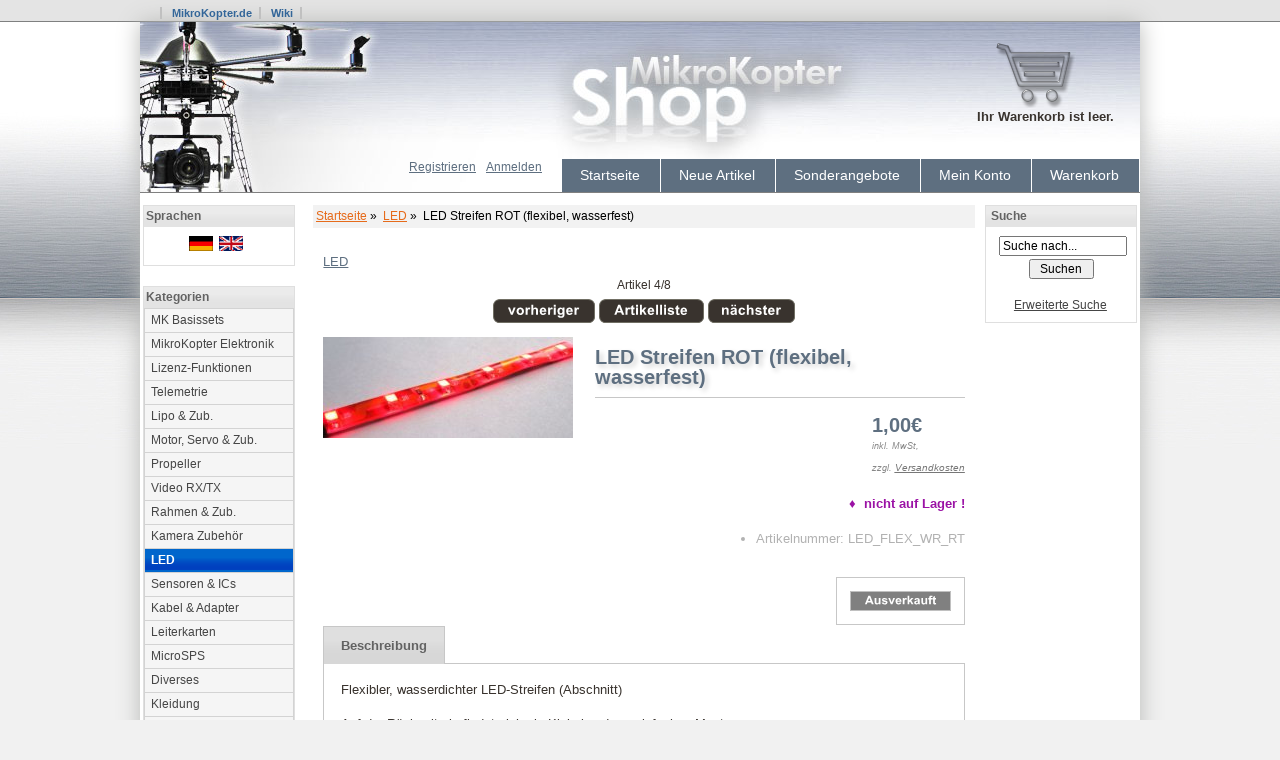

--- FILE ---
content_type: text/html; charset=utf-8
request_url: https://shop.mikrokopter.de/index.php?main_page=product_info&cPath=89&products_id=491
body_size: 6275
content:
<!DOCTYPE html PUBLIC "-//W3C//DTD XHTML 1.0 Transitional//EN" "http://www.w3.org/TR/xhtml1/DTD/xhtml1-transitional.dtd">
<html xmlns="http://www.w3.org/1999/xhtml" dir="ltr" lang="de">
<head>
<title>LED Streifen ROT (flexibel, wasserfest) [LED_FLEX_WR_RT] - 1,00&euro; : Mikrocontroller - (MikroKopter) - Shop</title>
<meta http-equiv="Content-Type" content="text/html; charset=utf-8" />
<meta name="keywords" content="LED Streifen ROT (flexibel, wasserfest) [LED_FLEX_WR_RT] MicroSPS Leiterkarten MikroKopter Elektronik Motor, Servo & Zub. Sensoren & ICs Propeller Rahmen & Zub. MK Basissets Lipo & Zub. Diverses LED Kamera Zubehör Kleidung Kabel & Adapter Video RX/TX Telemetrie SONDER- / RESTPOSTEN Lizenz-Funktionen MikroKopter, Service, ARF, RTF, okto, octo, hexa, multi, kopter, online, bluetooth, brushless, esc, lipo,  shop, avr, microsps, mikrocontroller, isp, webserver, isp, isa, leiterkarten, platinen, selbstbau, mega, atmega, steuerung, sps, basteln, schaltplan, best�ckung, programm, compiler, mikrokopter, quadrokopter, microcopter, quadrocopter" />
<meta name="description" content="Mikrocontroller - (MikroKopter) - Shop LED Streifen ROT (flexibel, wasserfest) [LED_FLEX_WR_RT] - Flexibler, wasserdichter LED-Streifen (Abschnitt) Auf der Rückseite befindet sich ein Klebeband zur einfachen Montage. Technische Daten Länge: ca. 10 cm (6LEDs) Versorgungsspannung: 12V-16V Hinweis Bei Bestellungen von mehreren Stücken werde diese i.d.R. als 1 langes Stück geliefert und können dann passend zerteilt werden. " />
<meta http-equiv="imagetoolbar" content="no" />
<meta name="author" content="The Zen Cart&trade; Team and others" />
<meta name="generator" content="shopping cart program by Zen Cart&trade;, http://www.zen-cart.com eCommerce" />

<base href="https://shop.mikrokopter.de/" />

<link rel="stylesheet" type="text/css" href="includes/templates/classic/css/stylesheet.css" />
<link rel="stylesheet" type="text/css" href="includes/templates/classic/css/stylesheet_css_buttons.css" />
<link rel="stylesheet" type="text/css" href="includes/templates/classic/css/stylesheet_lightbox.css" />
<link rel="stylesheet" type="text/css" href="includes/templates/classic/css/stylesheet_liquid-slider.css" />
<link rel="stylesheet" type="text/css" href="includes/templates/classic/css/stylesheet_zxslider.css" />
<link rel="stylesheet" type="text/css" media="print" href="includes/templates/classic/css/print_stylesheet.css" />
<script type="text/javascript" src="includes/templates/classic/jscript/jscript_imagehover.js"></script>
<script type="text/javascript" src="includes/templates/classic/jscript/jscript_jquery-1.9.1.min.js"></script>
<script type="text/javascript" src="includes/templates/classic/jscript/jscript_jquery.liquid-slider.min.js"></script>
<script type="text/javascript" src="includes/templates/classic/jscript/jscript_lightbox.min.js"></script>
<script type="text/javascript" src="includes/modules/pages/product_info/jscript_textarea_counter.js"></script>
<script language="javascript" type="text/javascript"><!--
function popupWindow(url) {
  window.open(url,'popupWindow','toolbar=no,location=no,directories=no,status=no,menubar=no,scrollbars=no,resizable=yes,copyhistory=no,width=100,height=100,screenX=150,screenY=150,top=150,left=150')
}
function popupWindowPrice(url) {
  window.open(url,'popupWindow','toolbar=no,location=no,directories=no,status=no,menubar=no,scrollbars=yes,resizable=yes,copyhistory=no,width=600,height=400,screenX=150,screenY=150,top=150,left=150')
}
//--></script>





</head>

<body id="productinfoBody">



 <div id="mainWrapper_pre">  
  
<div id="usebbnetnavigation">
<ul>
  <li >&nbsp;</li>
  <li><a href="http://www.mikrokopter.de" target="_blank">MikroKopter.de</a></li>
  <li><a href="http://doc.mikrokopter.de" target="_blank">Wiki</a></li>
  </ul>
</div>
  


  <div id="mainWrapper">





<!--bof-header logo and navigation display-->

<div id="headerWrapper">
<!--bof-navigation display-->
<div id="navMainWrapper">



</div>
<!--eof-navigation display-->

<!--bof-branding display-->
<div id="logoWrapper">

<!-- header cart section -->
		<div id="carthead">
			<div id="cartBoxEmpty"><a href="https://shop.mikrokopter.de/index.php?main_page=shopping_cart"><img class="cart-icon empty float-left" src="includes/templates/classic/images/spacer.gif" alt="" /></a><br />Ihr Warenkorb ist leer.</div>		
			
					</div>
		<!-- /header cart section -->

   <!-- <div id="logo"><a href="https://shop.mikrokopter.de/"><img src="includes/templates/classic/images/" alt="" /></a></div>-->
</div>

<!--eof-branding display-->

<!--eof-header logo and navigation display-->

<!--bof-optional categories tabs navigation display-->
<!--eof-optional categories tabs navigation display-->

<!--bof-header ezpage links-->
<!--eof-header ezpage links-->

<div id="top_nav">


<div id="tab_nav">
<!--<div class="top-nav-left"></div>-->

	<ul class="list-style-none">
		
		<li class="tab_nonactive"><a href="https://shop.mikrokopter.de/index.php?main_page=index">Startseite</a></li>

		<li class="tab_nonactive"><a href="https://shop.mikrokopter.de/index.php?main_page=products_new">Neue Artikel</a></li>

		<li class="tab_nonactive"><a href="https://shop.mikrokopter.de/index.php?main_page=specials">Sonderangebote</a></li>

		<li class="tab_nonactive"><a href="https://shop.mikrokopter.de/index.php?main_page=account">Mein Konto</a></li>

		<li class="tab_nonactive"><a href="https://shop.mikrokopter.de/index.php?main_page=shopping_cart">Warenkorb</a></li>
	</ul>
</div>

<div id="login_logout_section" class="float-right">
    <ul class="list-style-none inline-list">
    <li><a href="https://shop.mikrokopter.de/index.php?main_page=login">Anmelden</a>
	
    <a href="https://shop.mikrokopter.de/index.php?main_page=create_account">Registrieren</a></li>
    </ul>



</div>

</div>

<!-- tools section -->

<div class="dotted-line line-header"></div>
<!-- /tools section -->

</div>

<table width="100%" border="0" cellspacing="0" cellpadding="0" id="contentMainWrapper">
  <tr>

 <td id="navColumnOne" class="columnLeft" style="width: 150px">
<div id="navColumnOneWrapper" style="width: 150px"><!--// bof: languages //-->
<div class="leftBoxContainer" id="languages" style="width: 150px">
<h3 class="leftBoxHeading" id="languagesHeading">Sprachen</h3>
<div id="languagesContent" class="sideBoxContent centeredContent"><a href="https://shop.mikrokopter.de/index.php?main_page=product_info&amp;cPath=89&amp;products_id=491&amp;language=de"><img src="includes/languages/german/images/icon.gif" alt="Deutsch" title=" Deutsch " width="24" height="15" /></a>&nbsp;&nbsp;<a href="https://shop.mikrokopter.de/index.php?main_page=product_info&amp;cPath=89&amp;products_id=491&amp;language=en"><img src="includes/languages/english/images/icon.gif" alt="English" title=" English " width="24" height="15" /></a>&nbsp;&nbsp;</div></div>
<!--// eof: languages //-->

<!--// bof: categories //-->
<div class="leftBoxContainer" id="categories" style="width: 150px">
<h3 class="leftBoxHeading" id="categoriesHeading">Kategorien</h3>
<div id="categoriesContent" class="sideBoxContent">
<ul>
<li class="navNormal"><a class="category-top" href="https://shop.mikrokopter.de/index.php?main_page=index&amp;cPath=80">MK Basissets</a></li>
<li class="navNormal"><a class="category-top" href="https://shop.mikrokopter.de/index.php?main_page=index&amp;cPath=69">MikroKopter Elektronik</a></li>
<li class="navNormal"><a class="category-top" href="https://shop.mikrokopter.de/index.php?main_page=index&amp;cPath=119">Lizenz-Funktionen</a></li>
<li class="navNormal"><a class="category-top" href="https://shop.mikrokopter.de/index.php?main_page=index&amp;cPath=115">Telemetrie</a></li>
<li class="navNormal"><a class="category-top" href="https://shop.mikrokopter.de/index.php?main_page=index&amp;cPath=87">Lipo & Zub.</a></li>
<li class="navNormal"><a class="category-top" href="https://shop.mikrokopter.de/index.php?main_page=index&amp;cPath=73">Motor, Servo & Zub.</a></li>
<li class="navNormal"><a class="category-top" href="https://shop.mikrokopter.de/index.php?main_page=index&amp;cPath=75">Propeller</a></li>
<li class="navNormal"><a class="category-top" href="https://shop.mikrokopter.de/index.php?main_page=index&amp;cPath=112">Video RX/TX</a></li>
<li class="navNormal"><a class="category-top" href="https://shop.mikrokopter.de/index.php?main_page=index&amp;cPath=77">Rahmen & Zub.</a></li>
<li class="navNormal"><a class="category-top" href="https://shop.mikrokopter.de/index.php?main_page=index&amp;cPath=110">Kamera Zubehör</a></li>
<li class="navSelected"><a class="category-top" href="https://shop.mikrokopter.de/index.php?main_page=index&amp;cPath=89"><span class="category-subs-selected">LED</span></a></li>
<li class="navNormal"><a class="category-top" href="https://shop.mikrokopter.de/index.php?main_page=index&amp;cPath=74">Sensoren & ICs</a></li>
<li class="navNormal"><a class="category-top" href="https://shop.mikrokopter.de/index.php?main_page=index&amp;cPath=111">Kabel & Adapter</a></li>
<li class="navNormal"><a class="category-top" href="https://shop.mikrokopter.de/index.php?main_page=index&amp;cPath=65">Leiterkarten</a></li>
<li class="navNormal"><a class="category-top" href="https://shop.mikrokopter.de/index.php?main_page=index&amp;cPath=66">MicroSPS</a></li>
<li class="navNormal"><a class="category-top" href="https://shop.mikrokopter.de/index.php?main_page=index&amp;cPath=88">Diverses</a></li>
<li class="navNormal"><a class="category-top" href="https://shop.mikrokopter.de/index.php?main_page=index&amp;cPath=109">Kleidung</a></li>
<li class="navNormal"><a class="category-top" href="https://shop.mikrokopter.de/index.php?main_page=index&amp;cPath=118">SONDER- / RESTPOSTEN</a></li>
<li class="navNormal"><a class="category-links" href="https://shop.mikrokopter.de/index.php?main_page=specials">Sonderangebote...</a></li>
<li class="navNormal"><a class="category-links" href="https://shop.mikrokopter.de/index.php?main_page=products_all">Alle Artikel...</a></li>
</ul>
</div></div>
<!--// eof: categories //-->

<!--// bof: ezpages //-->
<div class="leftBoxContainer" id="ezpages" style="width: 150px">
<h3 class="leftBoxHeading" id="ezpagesHeading">Information</h3>
<div id="ezpagesContent" class="sideBoxContent">
<ul style="margin: 0; padding: 0; list-style-type: none;">
<li><a href="https://shop.mikrokopter.de/index.php?main_page=shipping_costs">Versandkosten</a></li>
<li><a href="https://shop.mikrokopter.de/index.php?main_page=page&amp;id=7&amp;chapter=0">Zollgebühren</a></li>
<li><a href="https://shop.mikrokopter.de/index.php?main_page=page&amp;id=32&amp;chapter=0">Sendungsverfolgung</a></li>
<li><a href="https://shop.mikrokopter.de/index.php?main_page=page&amp;id=31&amp;chapter=0">Widerrufsbelehrung & MusterWiderrufsformular</a></li>
<li><a href="https://shop.mikrokopter.de/index.php?main_page=page&amp;id=17&amp;chapter=0">Kundeninformation</a></li>
<li><a href="https://shop.mikrokopter.de/index.php?main_page=page&amp;id=33&amp;chapter=0">Rücksendungen (RMA)</a></li>
<li><a href="https://shop.mikrokopter.de/index.php?main_page=page&amp;id=16&amp;chapter=0">Datenschutzerklärung</a></li>
<li><a href="https://shop.mikrokopter.de/index.php?main_page=contact_us">Schreiben Sie uns</a></li>
<li><a href="https://shop.mikrokopter.de/index.php?main_page=conditions">AGB</a></li>
<li><a href="https://shop.mikrokopter.de/index.php?main_page=page&amp;id=24&amp;chapter=0">Impressum</a></li>
</ul>
</div></div>
<!--// eof: ezpages //-->

<!--// bof: infoboxssl //-->
<div class="leftBoxContainer" id="infoboxssl" style="width: 150px">
<h3 class="leftBoxHeading" id="infoboxsslHeading">Sicherheiten</h3>
<div id="infoboxsslContent" class="sideBoxContent centeredContent"><img src="bmz_cache/3/302fec87e7127db75f3639fc8fe71cd2.image.98x44.png" alt="SSL-Logo" title=" SSL-Logo " width="98" height="44" align="midle" /><hr id="catBoxDivider" /><img src="images/ssl.gif" alt="SSL-Logo" title=" SSL-Logo " width="98" height="98" align="midle" /><hr id="catBoxDivider" /><div id="sb_security_payment"><b>Zahlungsmethoden</b><br><ul><li>Bank&uuml;berweisung</li><li>Paypal</li><li>Kreditkarte &uuml;ber Paypal</li><li>Nachnahme (nur in Deutschland)</li></ul></div></div></div>
<!--// eof: infoboxssl //-->

</div></td>
    <td valign="top">
<!-- bof  breadcrumb -->
    <div id="navBreadCrumb">  <a href="https://shop.mikrokopter.de/">Startseite</a>&nbsp&raquo;&nbsp
  <a href="https://shop.mikrokopter.de/index.php?main_page=index&amp;cPath=89">LED</a>&nbsp&raquo;&nbsp
LED Streifen ROT (flexibel, wasserfest)
</div>
<!-- eof breadcrumb -->


<!-- bof upload alerts -->
<!-- eof upload alerts -->

<div class="centerColumn" id="productGeneral" itemscope itemtype="http://schema.org/Product">



<!--bof Form start-->
<form id="cart_quantity"name="cart_quantity" action="https://shop.mikrokopter.de/index.php?main_page=product_info&amp;cPath=89&amp;products_id=491&amp;action=add_product" method="post" enctype="multipart/form-data">
<!--eof Form start-->


<!--bof Category Icon -->

<div align="left" id="categoryIcon" class="categoryIcon"><a href="https://shop.mikrokopter.de/index.php?main_page=index&amp;cPath=89">LED</a></div><!--eof Category Icon -->

<!--bof Prev/Next top position -->
<div class="navNextPrevWrapper centeredContent">
<p class="navNextPrevCounter">Artikel 4/8</p>
<div class="navNextPrevList"><a href="https://shop.mikrokopter.de/index.php?main_page=product_info&amp;cPath=89&amp;products_id=306"><img src="includes/templates/classic/buttons/german/button_prev.gif" alt="vorheriges" title=" vorheriges " width="102" height="24" /></a></div>

<div class="navNextPrevList"><a href="https://shop.mikrokopter.de/index.php?main_page=index&amp;cPath=89"><img src="includes/templates/classic/buttons/german/button_return_to_product_list.gif" alt="zur&uuml;ck zur Artikelliste" title=" zur&uuml;ck zur Artikelliste " width="105" height="24" /></a></div>

<div class="navNextPrevList"><a href="https://shop.mikrokopter.de/index.php?main_page=product_info&amp;cPath=89&amp;products_id=609"><img src="includes/templates/classic/buttons/german/button_next.gif" alt="n&auml;chstes" title=" n&auml;chstes " width="87" height="24" /></a></div><br />
</div><!--eof Prev/Next top position-->

<div id="imagecontainer">
	<!--bof Main Product Image -->
 
<div id="productMainImage" class="centeredContent back">
<a href="images/LED_wasserfest_rot.jpg"  data-lightbox="productimages" data-title="LED Streifen ROT (flexibel, wasserfest)"><img src="bmz_cache/f/f71e76910c6a526e0b06b72e9c9bf227.image.250x101.jpg" alt="LED Streifen ROT (flexibel, wasserfest)" title=" LED Streifen ROT (flexibel, wasserfest) " width="250" height="101" itemprop="image" /></a>
<noscript>
<a href="https://shop.mikrokopter.de/index.php?main_page=popup_image&amp;pID=491" target="_blank"><img src="bmz_cache/f/f71e76910c6a526e0b06b72e9c9bf227.image.250x101.jpg" alt="LED Streifen ROT (flexibel, wasserfest)" title=" LED Streifen ROT (flexibel, wasserfest) " width="250" height="101" /><br /><span class="imgLink">gr&ouml;�eres Bild</span></a></noscript>
</div><!--eof Main Product Image-->
	</div>

<div id="productInfocontainer">
    
<!--bof Product Name-->
<div id="productNamecontainer" >
<h1 id="productName" class="productGeneral" itemprop="name">LED Streifen ROT (flexibel, wasserfest)</h1>
</div>
<!--eof Product Name-->

<!--bof Image and Price -->

<div id="imageandprice">

	
	
<div id="pricecontainer">
	<!--bof Product Price block -->
<span id="productPrices" class="productGeneral">
<span itemprop="offers" itemscope itemtype="http://schema.org/Offer">1,00&euro;<meta itemprop="priceCurrency" content="EUR"/><meta itemprop="price" content="1 " /><meta itemprop="itemCondition" href="https://schema.org/NewCondition" content="NewCondition" /> <meta itemprop="availability" href="https://schema.org/OutOfStock" content="OutOfStock" /></span><div class="taxAddon"><i><span style="font-size:9px;color:#888888;">inkl. MwSt,<br>zzgl. <a href="https://www.mikrocontroller.com/index.php?main_page=shipping_costs" style="color:#777777;"><u>Versandkosten</u></a></span></i></div></span>

  
  <!--eof Product Price block -->

  <div class="productStatusInfo"><div  id="productStatusInfoRed" title="Artikel z.Z. nicht auf Lager" >&diams;&nbsp; nicht auf Lager !</div></div>

 <br class="clearBoth" />

<!--bof free ship icon  -->
<!--eof free ship icon  -->
<!--bof Product details list  -->
<ul id="productDetailsList" class="back">
  <li>Artikelnummer: LED_FLEX_WR_RT</li>
  
    </ul>
<!--eof Product details list -->
</div>

	<!--bof Facebook Like Button-->

<!--eof Facebook Like Button-->
	</div>
	
	</div>
<!--eof Image and Price -->
   <br class="clearBoth" />
<!--bof Additional Product Images -->
 <!--eof Additional Product Images -->


<br class="clearBoth" />
 
<!--bof Attributes Module -->
<!--eof Attributes Module -->

<!--bof Add to Cart Box -->
                  <div id="cartAdd">
    <img src="includes/templates/classic/buttons/german/button_sold_out.gif" alt="ausverkauft" title=" ausverkauft " width="101" height="20" />          </div>
  <!--eof Add to Cart Box-->
<br class="clearBoth" />

<!--bof Product description -->

<div class="productDescriptionBoxHeader">Beschreibung</div>
<div class="productDescriptionBox">
<div id="productDescription" class="productGeneral biggerText" itemprop="description">Flexibler, wasserdichter LED-Streifen (Abschnitt)<br><br>

Auf der Rückseite befindet sich ein Klebeband zur einfachen Montage.<br><br><br>
<br><br><br>
<h4>Technische Daten</h4>
<ul>
<li>Länge: ca. 10 cm (6LEDs)</li>
<li>Versorgungsspannung: 12V-16V</li>
</ul>

<h4>Hinweis</h4>
<ul>
<li>Bei Bestellungen von mehreren Stücken werde diese i.d.R. als 1 langes Stück geliefert und können dann passend zerteilt werden. </li>
</ul></div>
</div>
<!--eof Product description -->
<br class="clearBoth" />


<!--bof Quantity Discounts table -->
<!--eof Quantity Discounts table -->



<!--bof Prev/Next bottom position -->
<!--eof Prev/Next bottom position -->

<!--bof Reviews button and count-->
<!--eof Reviews button and count -->


<!--bof Product date added/available-->
<!--eof Product date added/available -->

<!--bof Product URL -->
<!--eof Product URL -->

<!--bof also purchased products module-->


   <script src="https://cdnjs.cloudflare.com/ajax/libs/jquery-easing/1.3/jquery.easing.min.js"></script>
  <script src="https://cdnjs.cloudflare.com/ajax/libs/jquery.touchswipe/1.6.4/jquery.touchSwipe.min.js"></script>
  <script language="javascript" type="text/javascript" >
      $(function(){
        $('#slider-id_also_purchased').liquidSlider({autoHeight:false, autoSlide:true, hoverArrows:false });
        });
  </script>   

<div class="centerBoxWrapper" id="alsoPurchased">

<h2 class="centerBoxHeading">Kunden, die diesen Artikel gekauft haben, haben auch diese Artikel gekauft...</h2>
  <div class="liquid-slider"  id="slider-id_also_purchased">
<div id="also_purchased_slider">
    <span class="centerBoxContentsAlsoPurch" style="width:33%;"><a href="https://shop.mikrokopter.de/index.php?main_page=product_info&amp;products_id=1041"><img src="bmz_cache/6/6dfebed826b472e031155dcb2c05d2d3.image.128x120.jpg" alt="Silikonleitung 1qmm 3m schwarz" title=" Silikonleitung 1qmm 3m schwarz " width="128" height="120" /></a><br /><a href="https://shop.mikrokopter.de/index.php?main_page=product_info&amp;products_id=1041">Silikonleitung 1qmm 3m schwarz</a></span>
    <span class="centerBoxContentsAlsoPurch" style="width:33%;"><a href="https://shop.mikrokopter.de/index.php?main_page=product_info&amp;products_id=1039"><img src="bmz_cache/d/df6d3016bb0449057aa7bf1979217bc1.image.120x120.jpg" alt="Propellerpaar 12x4.5 CFK" title=" Propellerpaar 12x4.5 CFK " width="120" height="120" /></a><br /><a href="https://shop.mikrokopter.de/index.php?main_page=product_info&amp;products_id=1039">Propellerpaar 12x4.5 CFK</a></span>
    <span class="centerBoxContentsAlsoPurch" style="width:33%;"><a href="https://shop.mikrokopter.de/index.php?main_page=product_info&amp;products_id=1019"><img src="bmz_cache/f/fe43558877d50e09fce1525f71225a0b.image.136x120.JPG" alt="MK2832/35 V2" title=" MK2832/35 V2 " width="136" height="120" /></a><br /><a href="https://shop.mikrokopter.de/index.php?main_page=product_info&amp;products_id=1019">MK2832/35 V2</a></span>
</div>
<div id="also_purchased_slider">
    <span class="centerBoxContentsAlsoPurch" style="width:33%;"><a href="https://shop.mikrokopter.de/index.php?main_page=product_info&amp;products_id=991"><img src="bmz_cache/3/3abef58fb625c71ebe93d5c699a32588.image.140x74.JPG" alt="Klinkenbuchse Stereo 2.5mm (10 Stück)" title=" Klinkenbuchse Stereo 2.5mm (10 Stück) " width="140" height="74" /></a><br /><a href="https://shop.mikrokopter.de/index.php?main_page=product_info&amp;products_id=991">Klinkenbuchse Stereo 2.5mm (10 Stück)</a></span>
    <span class="centerBoxContentsAlsoPurch" style="width:33%;"><a href="https://shop.mikrokopter.de/index.php?main_page=product_info&amp;products_id=993"><img src="bmz_cache/d/d344e83f558216ddffa043c5c7d3b761.image.140x118.JPG" alt="ASSMANN WSW AWP IDC-Steckverbinder, 6-pol mit Zugenlastung" title=" ASSMANN WSW AWP IDC-Steckverbinder, 6-pol mit Zugenlastung " width="140" height="118" /></a><br /><a href="https://shop.mikrokopter.de/index.php?main_page=product_info&amp;products_id=993">ASSMANN WSW AWP IDC-Steckverbinder, 6-pol mit Zugenlastung</a></span>
    <span class="centerBoxContentsAlsoPurch" style="width:33%;"><a href="https://shop.mikrokopter.de/index.php?main_page=product_info&amp;products_id=996"><img src="bmz_cache/4/45aa95e42d0cb4866f1c3472d76b6c5a.image.140x33.JPG" alt="Stiftleiste 1x50pol, vergoldet, gerade" title=" Stiftleiste 1x50pol, vergoldet, gerade " width="140" height="33" /></a><br /><a href="https://shop.mikrokopter.de/index.php?main_page=product_info&amp;products_id=996">Stiftleiste 1x50pol, vergoldet, gerade</a></span>
</div>
<div id="also_purchased_slider">
    <span class="centerBoxContentsAlsoPurch" style="width:33%;"><a href="https://shop.mikrokopter.de/index.php?main_page=product_info&amp;products_id=888"><img src="bmz_cache/d/d6939920bb35f65532097e88a066d410.image.97x120.JPG" alt="MK Kappe schwarz - Gr. L" title=" MK Kappe schwarz - Gr. L " width="97" height="120" /></a><br /><a href="https://shop.mikrokopter.de/index.php?main_page=product_info&amp;products_id=888">MK Kappe schwarz - Gr. L</a></span>
    <span class="centerBoxContentsAlsoPurch" style="width:33%;"><a href="https://shop.mikrokopter.de/index.php?main_page=product_info&amp;products_id=933"><img src="bmz_cache/d/d8360bb95c2380835f8838339b05c712.image.140x54.jpg" alt="APC SlowFly Prop 13x4.7 SFP" title=" APC SlowFly Prop 13x4.7 SFP " width="140" height="54" /></a><br /><a href="https://shop.mikrokopter.de/index.php?main_page=product_info&amp;products_id=933">APC SlowFly Prop 13x4.7 SFP</a></span>
    <span class="centerBoxContentsAlsoPurch" style="width:33%;"><a href="https://shop.mikrokopter.de/index.php?main_page=product_info&amp;products_id=1023"><img src="bmz_cache/a/a0fe96760c153f77c5e3896d078bf6f8.image.140x90.jpg" alt="MK4010/310" title=" MK4010/310 " width="140" height="90" /></a><br /><a href="https://shop.mikrokopter.de/index.php?main_page=product_info&amp;products_id=1023">MK4010/310</a></span>
</div>
 
</div>
</div>
<!--eof also purchased products module-->

<!--bof Form close-->
</form>
<!--bof Form close-->
</div>
</td>

<td id="navColumnTwo" class="columnRight" style="width: 150px">
<div id="navColumnTwoWrapper" style="width: 150px"><!--// bof: search //-->
<div class="rightBoxContainer" id="search" style="width: 150px">
<h3 class="rightBoxHeading" id="searchHeading"><label>Suche</label></h3>
<div id="searchContent" class="sideBoxContent centeredContent"><form id="quick_find"name="quick_find" action="https://shop.mikrokopter.de/index.php?main_page=advanced_search_result" method="get"><input type="hidden" name="main_page" value="advanced_search_result" /><input type="hidden" name="search_in_description" value="1" /><input type="text" name="keyword" size="18" maxlength="100" style="width: 120px" value="Suche nach..." onfocus="if (this.value == 'Suche nach...') this.value = '';" onblur="if (this.value == '') this.value = 'Suche nach...';" /><br /><input type="submit" value="Suchen" style="width: 65px" /><br /><br /><a href="https://shop.mikrokopter.de/index.php?main_page=advanced_search">Erweiterte Suche</a></form></div></div>
<!--// eof: search //-->

</div></td>
  </tr>
</table>



<!--bof-navigation display -->
<div id="navSuppWrapper">
<div id="navSupp">
<ul>
<li><a href="https://shop.mikrokopter.de/">Startseite</a></li>
<li>&nbsp;::&nbsp;
  <a href="https://shop.mikrokopter.de/index.php?main_page=shipping_costs">Versandkosten</a>
&nbsp;::&nbsp;
  <a href="https://shop.mikrokopter.de/index.php?main_page=page&amp;id=16&amp;chapter=">Datenschutzerklärung</a>
&nbsp;::&nbsp;
  <a href="https://shop.mikrokopter.de/index.php?main_page=page&amp;id=17&amp;chapter=">Kundeninformation</a>
&nbsp;::&nbsp;
  <a href="https://shop.mikrokopter.de/index.php?main_page=conditions">AGB</a>
&nbsp;::&nbsp;
  <a href="https://shop.mikrokopter.de/index.php?main_page=page&amp;id=24&amp;chapter=">Impressum</a>
&nbsp;::&nbsp;
  <a href="https://shop.mikrokopter.de/index.php?main_page=contact_us">Schreiben Sie uns</a>
</li>
</ul>
</div>
</div>
<!--eof-navigation display -->
<div align="center"><br /><br /></div>
<!--bof-ip address display -->
<!--eof-ip address display -->

<!--bof-banner #5 display -->
<!--eof-banner #5 display -->



<!--bof- site copyright display -->
<div id="siteinfoLegal" class="legalCopyright">Die hier im Shop angebotenen Produkte sind Modellbau-Artikel bzw. Zubeh&ouml;r zum Modellbau und kein Spielzeug im Sinne der Spielzeugrichtlinie 2009/48/EG.<br><b>Die Artikel sind f&uuml;r Kinder unter 14 Jahren nicht geeignet. Keine Abgabe an Personen unter 14 Jahren !</b><br></div>
<!--eof- site copyright display -->
</div>  <!--eof- #main_wrapper_pre -->

</div>
<!--bof- parse time display -->
<!--eof- parse time display -->
<!--bof- banner #6 display -->
<!--eof- banner #6 display -->
</body></html>


--- FILE ---
content_type: application/javascript
request_url: https://shop.mikrokopter.de/includes/templates/classic/jscript/jscript_jquery.liquid-slider.min.js
body_size: 5574
content:
/*
 *  Liquid Slider 2.3.8
 *  Copyright 2012 Kevin Batdorf
 *  http://liquidslider.com
 *  MIT license
 */"function"!=typeof Object.create&&(Object.create=function(a){"use strict";function b(){}return b.prototype=a,new b}),function(a,b,c,d){"use strict";a.fn.liquidSlider=function(b){return this.each(function(){var c=Object.create(LiquidSlider);c.init(b,this),a.data(this,"liquidSlider",c)})},a.fn.liquidSlider.options={autoHeight:!0,minHeight:0,heightEaseDuration:1500,heightEaseFunction:"easeInOutExpo",slideEaseDuration:1500,slideEaseFunction:"easeInOutExpo",slideEaseFunctionFallback:"swing",animateIn:"bounceInRight",animateOut:"bounceOutRight",continuous:!0,fadeInDuration:500,fadeOutDuration:500,autoSlide:!1,autoSlideDirection:"right",autoSlideInterval:6e3,forceAutoSlide:!1,pauseOnHover:!1,dynamicArrows:!0,dynamicArrowsGraphical:!0,dynamicArrowLeftText:"&#171; left",dynamicArrowRightText:"right &#187;",hideSideArrows:!1,hideSideArrowsDuration:750,hoverArrows:!0,hoverArrowDuration:250,dynamicTabs:!0,dynamicTabsHtml:!0,includeTitle:!0,panelTitleSelector:".title",dynamicTabsAlign:"left",dynamicTabsPosition:"top",navElementTag:"div",firstPanelToLoad:1,hashLinking:!1,hashTitleSelector:".title",keyboardNavigation:!1,leftKey:39,rightKey:37,panelKeys:{1:49,2:50,3:51,4:52},responsive:!0,mobileNavigation:!0,mobileNavDefaultText:"Menu",mobileUIThreshold:0,hideArrowsWhenMobile:!0,hideArrowsThreshold:0,useCSSMaxWidth:3e3,preload:function(){var a=this;jQuery(b).bind("load",function(){a.finalize()})},onload:function(){},pretransition:function(){this.transition()},callback:function(){},preloader:!1,swipe:!0,swipeArgs:d}}(jQuery,window,document);var LiquidSlider={};LiquidSlider.init=function(a,b){var c=this;c.elem=b,c.$elem=jQuery(b),jQuery(".no-js").removeClass("no-js"),c.sliderId="#"+c.$elem.attr("id"),c.$sliderId=jQuery(c.sliderId),c.options=jQuery.extend({},jQuery.fn.liquidSlider.options,a),c.pSign=c.options.responsive?"%":"px",c.determineAnimationType(),c.options.responsive||(c.options.mobileNavigation=!1,c.options.hideArrowsWhenMobile=!1),"animate.css"===c.options.slideEaseFunction&&(c.useCSS?(c.options.continuous=!1,c.animateCSS=!0):c.options.slideEaseFunction=c.options.slideEaseFunctionFallback),c.build(),c.events(),!c.options.responsive&&c.options.dynamicArrows&&c.$sliderWrap.width(c.$sliderId.outerWidth(!0)+c.leftArrow.outerWidth(!0)+c.rightArrow.outerWidth(!0)),c.loaded=!0,c.options.preload.call(c)},LiquidSlider.build=function(){var a,b=this;"ls-wrapper"!==b.$sliderId.parent().attr("class")&&b.$sliderId.wrap('<div id="'+b.$elem.attr("id")+'-wrapper" class="ls-wrapper"></div>'),b.$sliderWrap=jQuery(b.sliderId+"-wrapper"),b.options.preloader&&b.addPreloader(),jQuery(b.sliderId).children().addClass(b.$elem.attr("id")+"-panel ls-panel"),b.panelClass=b.sliderId+" ."+b.$elem.attr("id")+"-panel:not(.clone)",b.$panelClass=jQuery(b.panelClass),b.$panelClass.wrapAll('<div class="panel-container"></div>'),b.$panelClass.wrapInner('<div class="panel-wrapper"></div>'),b.panelContainer=b.$panelClass.parent(),b.$panelContainer=b.panelContainer,b.options.hashLinking&&b.buildHashTags(),"fade"===b.options.slideEaseFunction&&(b.$panelClass.addClass("fade"),b.options.continuous=!1,b.fade=!0),b.options.dynamicTabs?b.addNavigation():b.options.mobileNavigation=!1,b.options.dynamicArrows?b.addArrows():(b.options.hoverArrows=!1,b.options.hideSideArrows=!1,b.options.hideArrowsWhenMobile=!1),a=b.$leftArrow&&"absolute"===b.$leftArrow.css("position")?0:1,b.totalSliderWidth=b.$sliderId.outerWidth(!0)+jQuery(b.$leftArrow).outerWidth(!0)*a+jQuery(b.$rightArrow).outerWidth(!0)*a,jQuery(b.$sliderWrap).css("width",b.totalSliderWidth),b.options.dynamicTabs&&b.alignNavigation(),b.options.hideSideArrows&&(b.options.continuous=!1),b.options.continuous&&(b.$panelContainer.prepend(b.$panelContainer.children().last().clone().addClass("clone")),b.$panelContainer.append(b.$panelContainer.children().eq(1).clone().addClass("clone")));var c=b.options.continuous?2:0;b.panelCount=jQuery(b.panelClass).length,b.panelCountTotal=b.fade?1:b.panelCount+c,b.panelWidth=jQuery(b.panelClass).outerWidth(),b.totalWidth=b.panelCountTotal*b.panelWidth,jQuery(b.sliderId+" .panel-container").css("width",b.totalWidth),b.slideDistance=b.options.responsive?100:jQuery(b.sliderId).outerWidth(),b.useCSS&&b.options.responsive&&(b.totalWidth=100*b.panelCountTotal,b.slideDistance=100/b.panelCountTotal),b.options.responsive&&b.makeResponsive(),b.prepareTransition(b.getFirstPanel(),!0),b.updateClass()},LiquidSlider.determineAnimationType=function(){var a=this,b="animation",c="",d="Webkit Moz O ms Khtml".split(" "),e="",f=0;if(a.useCSS=!1,a.elem.style.animationName&&(a.useCSS=!0),a.useCSS===!1)for(f=0;f<d.length;f++)if(void 0!==a.elem.style[d[f]+"AnimationName"]){e=d[f],b=e+"Animation",c="-"+e.toLowerCase()+"-",a.useCSS=!0;break}document.documentElement.clientWidth>a.options.useCSSMaxWidth&&(a.useCSS=!1)},LiquidSlider.configureCSSTransitions=function(a,b){var c,d,e,f,g=this;g.easing={easeOutCubic:"cubic-bezier(.215,.61,.355,1)",easeInOutCubic:"cubic-bezier(.645,.045,.355,1)",easeInCirc:"cubic-bezier(.6,.04,.98,.335)",easeOutCirc:"cubic-bezier(.075,.82,.165,1)",easeInOutCirc:"cubic-bezier(.785,.135,.15,.86)",easeInExpo:"cubic-bezier(.95,.05,.795,.035)",easeOutExpo:"cubic-bezier(.19,1,.22,1)",easeInOutExpo:"cubic-bezier(1,0,0,1)",easeInQuad:"cubic-bezier(.55,.085,.68,.53)",easeOutQuad:"cubic-bezier(.25,.46,.45,.94)",easeInOutQuad:"cubic-bezier(.455,.03,.515,.955)",easeInQuart:"cubic-bezier(.895,.03,.685,.22)",easeOutQuart:"cubic-bezier(.165,.84,.44,1)",easeInOutQuart:"cubic-bezier(.77,0,.175,1)",easeInQuint:"cubic-bezier(.755,.05,.855,.06)",easeOutQuint:"cubic-bezier(.23,1,.32,1)",easeInOutQuint:"cubic-bezier(.86,0,.07,1)",easeInSine:"cubic-bezier(.47,0,.745,.715)",easeOutSine:"cubic-bezier(.39,.575,.565,1)",easeInOutSine:"cubic-bezier(.445,.05,.55,.95)",easeInBack:"cubic-bezier(.6,-.28,.735,.045)",easeOutBack:"cubic-bezier(.175,.885,.32,1.275)",easeInOutBack:"cubic-bezier(.68,-.55,.265,1.55)"},e=g.easing[g.options.slideEaseFunction]||g.options.slideEaseFunction,f=g.easing[g.options.heightEaseFunction]||g.options.heightEaseFunction,g.useCSS&&(c="all "+(a||g.options.slideEaseDuration)+"ms "+e,d="all "+(b||g.options.heightEaseDuration)+"ms "+f,jQuery(g.panelContainer).css({"-webkit-transition":c,"-moz-transition":c,"-ms-transition":c,"-o-transition":c,transition:c}),g.options.autoHeight&&g.$sliderId.css({"-webkit-transition":d,"-moz-transition":d,"-ms-transition":d,"-o-transition":d,transition:d}))},LiquidSlider.transitionFade=function(){var a=this;jQuery(a.panelClass).eq(a.nextPanel).fadeTo(a.options.fadeInDuration,1).css("z-index",1),jQuery(a.panelClass).eq(a.prevPanel).fadeTo(a.options.fadeOutDuration,0).css("z-index",0),a.callback(a.options.callback,!0)},LiquidSlider.hover=function(){var a=this;a.$sliderWrap.hover(function(){a.options.hoverArrows&&a.hideShowArrows(a.options.fadeInDuration,!0,!0,!1),a.options.pauseOnHover&&clearTimeout(a.autoSlideTimeout)},function(){a.options.hoverArrows&&a.hideShowArrows(a.options.fadeOutnDuration,!0,!1,!0),a.options.pauseOnHover&&a.options.autoSlide&&a.startAutoSlide(!0)})},LiquidSlider.events=function(){var a=this;a.options.dynamicArrows&&a.registerArrows(),a.options.dynamicTabs&&a.registerNav(),a.options.swipe&&a.registerTouch(),a.options.keyboardNavigation&&a.registerKeyboard(),a.$sliderWrap.find("*").on("click",function(){a.options.forceAutoSlide?a.startAutoSlide(!0):a.options.autoSlide&&a.stopAutoSlide()}),a.hover()},LiquidSlider.setNextPanel=function(a){var b=this;a!==b.nextPanel&&(b.prevPanel=b.nextPanel,b.loaded&&("number"==typeof a?b.nextPanel=a:(b.nextPanel+=~~("right"===a)||-1,b.options.continuous||(b.nextPanel=b.nextPanel<0?b.panelCount-1:b.nextPanel%b.panelCount)),b.fade||b.animateCSS?b.prepareTransition(b.nextPanel):b.verifyPanel()))},LiquidSlider.getFirstPanel=function(){var a,b=this;return b.options.hashLinking&&(a=jQuery.inArray(b.convertRegex(window.location.hash),b.hashLinks),-1===a&&(a=0)),a?a:b.options.firstPanelToLoad-1},LiquidSlider.getFromPanel=function(a,b){var c=this;return c.convertRegex(c.$panelClass.find(a).eq(b).text())},LiquidSlider.convertRegex=function(a){return jQuery.trim(a).replace(/[^\w -]+/g,"").replace(/ +/g,"-").toLowerCase()},LiquidSlider.updateClass=function(a){var b=this;b.options.dynamicTabs&&jQuery(b.$sliderWrap).find("> .ls-nav .tab"+b.sanitizeNumber(b.nextPanel)).addClass("current").siblings().removeClass("current"),b.$panelClass.eq(b.sanitizeNumber(b.nextPanel)-1).addClass("currentPanel").siblings().removeClass("currentPanel"),b.$clones=jQuery(b.sliderId+" .clone"),!b.options.continuous||-1!==b.nextPanel&&b.nextPanel!==b.panelCount?b.$clones.removeClass("currentPanel"):b.$clones.addClass("currentPanel"),a&&($(".ls-current").removeClass("ls-current"),a.addClass("ls-current"))},LiquidSlider.sanitizeNumber=function(a){var b=this;switch(!0){case a>=b.panelCount:return 1;case-1>=a:return b.panelCount;default:return a+1}},LiquidSlider.finalize=function(){var a=this,b=a.options.autoHeight?a.getHeight():a.getHeighestPanel(a.nextPanel);a.options.autoHeight&&a.adjustHeight(!0,b),a.options.autoSlide&&a.autoSlide(),a.options.preloader&&a.removePreloader(),a.onload()},LiquidSlider.callback=function(a,b){var c=this;a&&c.loaded&&(c.useCSS&&"undefined"!=typeof b?jQuery(".panel-container").one("webkitTransitionEnd otransitionend oTransitionEnd msTransitionEnd transitionend",function(){a.call(c)}):setTimeout(function(){a.call(c)},c.options.slideEaseDuration+50))},LiquidSlider.onload=function(){var a=this;a.options.onload.call(a)},LiquidSlider.prepareTransition=function(a,b,c,d){var e=this;e.nextPanel=a||0,c||e.pretransition(e.options.pretransition),e.noAnimation=b,e.noPosttransition=d,e.loaded?e.options.pretransition.call(e):e.transition()},LiquidSlider.pretransition=function(){var a=this;a.options.hashLinking&&a.updateHashTags(),a.options.mobileNavigation&&a.dropdownSelect.val("tab"+(a.nextPanel+1)),a.options.hideSideArrows&&a.hideShowArrows(),a.updateClass()},LiquidSlider.getTransitionMargin=function(){var a=this;return-(a.nextPanel*a.slideDistance)-a.slideDistance*~~a.options.continuous},LiquidSlider.transition=function(){var a=this,b=a.getTransitionMargin();if(a.animateCSS&&a.loaded)return a.transitionOutAnimateCSS(),!1;if(b+a.pSign!==a.panelContainer.css("margin-left")||-100!==b)switch(a.options.autoHeight&&!a.animateCSS&&a.adjustHeight(!0,a.getHeight()),!0){case a.fade:a.transitionFade();break;case a.animateCSS:a.transitionInAnimateCSS(b);break;case a.useCSS:a.transitionCSS(b,a.noAnimation);break;default:a.transitionjQuery(b,a.noAnimation)}a.noPosttransition||a.callback(a.options.callback)},LiquidSlider.transitionOutAnimateCSS=function(){var a=this;jQuery(a.panelClass).removeClass(a.options.animateIn+" animated"),jQuery(a.panelClass).eq(a.prevPanel).addClass("animated "+a.options.animateOut),a.callback(a.transitionInAnimateCSS,void 0)},LiquidSlider.transitionInAnimateCSS=function(){var a=this;a.options.autoHeight&&a.adjustHeight(!1,a.getHeight()),a.transitionCSS(a.getTransitionMargin(),!a.loaded),jQuery(a.panelClass).removeClass(a.options.animateOut+" animated"),jQuery(a.panelClass).eq(a.nextPanel).addClass("animated "+a.options.animateIn),a.callback(a.options.callback,void 0)},LiquidSlider.transitionCSS=function(a,b){var c=this;b&&c.configureCSSTransitions("0","0"),c.panelContainer.css({"-webkit-transform":"translate3d("+a+c.pSign+", 0, 0)","-moz-transform":"translate3d("+a+c.pSign+", 0, 0)","-ms-transform":"translate3d("+a+c.pSign+", 0, 0)","-o-transform":"translate3d("+a+c.pSign+", 0, 0)",transform:"translate3d("+a+c.pSign+", 0, 0)"}),b?c.callback(function(){c.configureCSSTransitions()}):c.configureCSSTransitions()},LiquidSlider.transitionjQuery=function(a,b){var c=this;b?c.panelContainer.css("margin-left",a+c.pSign):c.panelContainer.animate({"margin-left":a+c.pSign},{easing:jQuery.easing.hasOwnProperty(c.options.slideEaseFunction)?c.options.slideEaseFunction:c.options.slideEaseFunctionFallback,duration:c.options.slideEaseDuration,queue:!1})},LiquidSlider.getHeight=function(a){var b=this;return a=a||b.$panelClass.eq(b.sanitizeNumber(b.nextPanel)-1).outerHeight(!0),a=a<b.options.minHeight?b.options.minHeight:a},LiquidSlider.getHeighestPanel=function(){var a,b=this,c=0;return b.$panelClass.each(function(){a=jQuery(this).outerHeight(!0),c=a>c?a:c}),b.options.autoHeight?c:void 0},LiquidSlider.verifyPanel=function(){var a=this,b=!1;if(a.options.continuous)switch(!0){case a.nextPanel>a.panelCount:a.nextPanel=a.panelCount,a.setNextPanel(a.panelCount);break;case a.nextPanel<-1:a.nextPanel=-1,a.setNextPanel(-1);break;case b||a.nextPanel===a.panelCount||-1===a.nextPanel:a.prepareTransition(a.nextPanel),a.updateClass(),clearTimeout(c);var c=setTimeout(function(){a.nextPanel===a.panelCount?a.prepareTransition(0,!0,!0,!0):-1===a.nextPanel&&a.prepareTransition(a.panelCount-1,!0,!0,!0)},a.options.slideEaseDuration+50);break;default:b=!0,a.prepareTransition(a.nextPanel)}else a.nextPanel===a.panelCount?a.nextPanel=0:-1===a.nextPanel&&(a.nextPanel=a.panelCount-1),a.prepareTransition(a.nextPanel)},LiquidSlider.addNavigation=function(a){var b=this,c="<"+b.options.navElementTag+' class="ls-nav"><ul id="'+b.$elem.attr("id")+'-nav-ul"></ul></'+b.options.navElementTag+">";if("bottom"===b.options.dynamicTabsPosition?b.$sliderId.after(c):b.$sliderId.before(c),b.options.mobileNavigation){var d=b.options.mobileNavDefaultText?'<option disabled="disabled" selected="selected">'+b.options.mobileNavDefaultText+"</option>":null,e='<div class="ls-select-box"><select id="'+b.$elem.attr("id")+'-nav-select" name="navigation">'+d+"</select></div>";b.navigation=jQuery(b.sliderId+"-nav-ul").before(e),b.dropdown=jQuery(b.sliderId+"-wrapper .ls-select-box"),b.dropdownSelect=jQuery(b.sliderId+"-nav-select"),jQuery.each(b.$elem.find(b.options.panelTitleSelector),function(a){jQuery(b.$sliderWrap).find(".ls-select-box select").append('<option value="tab'+(a+1)+'">'+jQuery(this).text()+"</option>")})}jQuery.each(b.$elem.find(b.options.panelTitleSelector),function(c){jQuery(b.$sliderWrap).find(".ls-nav ul").append('<li class="tab'+(c+1)+'"><a class="'+(a||"")+'" href="#'+(c+1)+'">'+b.getNavInsides(this)+"</a></li>"),b.options.includeTitle||jQuery(this).remove()})},LiquidSlider.getNavInsides=function(a){return this.options.dynamicTabsHtml?jQuery(a).html():jQuery(a).text()},LiquidSlider.alignNavigation=function(){var a=this,b=a.options.dynamicArrowsGraphical?"-arrow":"";"center"!==a.options.dynamicTabsAlign&&(a.options.responsive||jQuery(a.$sliderWrap).find(".ls-nav ul").css("margin-"+a.options.dynamicTabsAlign,jQuery(a.$sliderWrap).find(".ls-nav-"+a.options.dynamicTabsAlign+b).outerWidth(!0)+parseInt(a.$sliderId.css("margin-"+a.options.dynamicTabsAlign),10)),jQuery(a.$sliderWrap).find(".ls-nav ul").css("float",a.options.dynamicTabsAlign)),a.totalNavWidth=jQuery(a.$sliderWrap).find(".ls-nav ul").outerWidth(!0),"center"===a.options.dynamicTabsAlign&&(a.totalNavWidth=0,jQuery(a.$sliderWrap).find(".ls-nav li a").each(function(){a.totalNavWidth+=jQuery(this).outerWidth(!0)}),jQuery(a.$sliderWrap).find(".ls-nav ul").css("width",a.totalNavWidth+1))},LiquidSlider.registerNav=function(){var a=this;a.$sliderWrap.find("[class^=ls-nav] li").on("click",function(b){return b.preventDefault(),a.setNextPanel(parseInt(jQuery(this).attr("class").split("tab")[1],10)-1),!1})},LiquidSlider.addArrows=function(a){var b=this,c=b.options.dynamicArrowsGraphical?"-arrow ":" ";b.$sliderWrap.addClass("arrows"),b.options.dynamicArrowsGraphical&&(b.options.dynamicArrowLeftText="",b.options.dynamicArrowRightText=""),b.$sliderId.before('<div class="ls-nav-left'+c+(a||"")+'"><a href="#">'+b.options.dynamicArrowLeftText+"</a></div>"),b.$sliderId.after('<div class="ls-nav-right'+c+(a||"")+'"><a href="#">'+b.options.dynamicArrowRightText+"</a></div>"),b.leftArrow=jQuery(b.sliderId+"-wrapper [class^=ls-nav-left]").css("visibility","hidden").addClass("ls-hidden"),b.rightArrow=jQuery(b.sliderId+"-wrapper [class^=ls-nav-right]").css("visibility","hidden").addClass("ls-hidden"),b.options.hoverArrows||b.hideShowArrows(void 0,!0,!0,!1)},LiquidSlider.hideShowArrows=function(a,b,c,d){var e=this,f="undefined"!=typeof a?a:e.options.fadeOutDuration,g="undefined"!=typeof a?a:e.options.fadeInDuration,h=b?"visible":"hidden";c||!d&&1!==e.sanitizeNumber(e.nextPanel)?(c||e.leftArrow.hasClass("ls-hidden"))&&e.leftArrow.stop().css("visibility","visible").fadeTo(g,1).removeClass("ls-hidden"):e.leftArrow.stop().fadeTo(f,0,function(){jQuery(this).css("visibility",h).addClass("ls-hidden")}),c||!d&&e.sanitizeNumber(e.nextPanel)!==e.panelCount?(c||e.rightArrow.hasClass("ls-hidden"))&&e.rightArrow.stop().css("visibility","visible").fadeTo(g,1).removeClass("ls-hidden"):e.rightArrow.stop().fadeTo(f,0,function(){jQuery(this).css("visibility",h).addClass("ls-hidden")})},LiquidSlider.registerArrows=function(){var a=this;jQuery(a.$sliderWrap.find("[class^=ls-nav-]")).on("click",function(b){b.preventDefault(),a.setNextPanel(jQuery(this).attr("class").split(" ")[0].split("-")[2])})},LiquidSlider.adjustHeight=function(a,b,c,d){var e=this;return a||e.useCSS?(a&&e.configureCSSTransitions("0","0"),e.$sliderId.height(b),void(a&&e.configureCSSTransitions())):void e.$sliderId.animate({height:b+"px"},{easing:jQuery.easing.hasOwnProperty(c||e.options.heightEaseFunction)?c||e.options.heightEaseFunction:e.options.slideEaseFunctionFallback,duration:d||e.options.heightEaseDuration,queue:!1})},LiquidSlider.autoSlide=function(){var a=this;a.options.autoSlideInterval<a.options.slideEaseDuration&&(a.options.autoSlideInterval=a.options.slideEaseDuration>a.options.heightEaseDuration?a.options.slideEaseDuration:a.options.heightEaseDuration),a.autoSlideTimeout=document.hasFocus()?setTimeout(function(){a.setNextPanel(a.options.autoSlideDirection),a.autoSlide()},a.options.autoSlideInterval):void 0,jQuery(window).on("focus",function(){a.startAutoSlide(!0)}),jQuery(window).on("blur",function(){a.stopAutoSlide()})},LiquidSlider.stopAutoSlide=function(){var a=this;a.options.autoSlide=!1,clearTimeout(a.autoSlideTimeout)},LiquidSlider.startAutoSlide=function(a){var b=this;b.options.autoSlide=!0,a||b.setNextPanel(b.options.autoSlideDirection),b.autoSlide(clearTimeout(b.autoSlideTimeout))},LiquidSlider.buildHashTags=function(){var a=this;a.hashLinks=[],jQuery(a.panelClass+" "+a.options.hashTitleSelector).each(function(){a.hashLinks.push(a.convertRegex($(this).text()))})},LiquidSlider.updateHashTags=function(){var a=this;window.location.hash=a.hashLinks[a.sanitizeNumber(a.nextPanel)-1]},LiquidSlider.registerKeyboard=function(){var a=this;jQuery(document).keydown(function(b){var c=b.keyCode||b.which;"textarea"!==b.target.type&&"textbox"!==b.target.type&&(a.options.forceAutoSlide||jQuery(this).trigger("click"),c===a.options.leftKey&&a.setNextPanel("right"),c===a.options.rightKey&&a.setNextPanel("left"),jQuery.each(a.options.panelKeys,function(b,d){c===d&&a.setNextPanel(b-1)}))})},LiquidSlider.addPreloader=function(){var a=this;jQuery(a.sliderId+"-wrapper").append('<div class="ls-preloader"></div>')},LiquidSlider.removePreloader=function(){var a=this;jQuery(a.sliderId+"-wrapper .ls-preloader").fadeTo("slow",0,function(){jQuery(this).remove()})},LiquidSlider.makeResponsive=function(){var a=this;jQuery(a.sliderId+"-wrapper").addClass("ls-responsive").css({"max-width":jQuery(a.sliderId+" .ls-panel:first-child").width(),width:"100%"}),jQuery(a.sliderId+" .panel-container").css("width",100*a.panelCountTotal+a.pSign),jQuery(a.sliderId+" .ls-panel").css("width",100/a.panelCountTotal+a.pSign),jQuery(a.sliderId+" .ls-panel").css("width",jQuery(a.sliderId).outerWidth(!0)),a.options.hideArrowsWhenMobile&&(a.leftWrapperPadding=jQuery(a.sliderId+"-wrapper").css("padding-left"),a.rightWrapperPadding=a.$sliderWrap.css("padding-right")),a.responsiveEvents(),jQuery(window).bind("resize orientationchange",function(){a.responsiveEvents(),clearTimeout(a.resizingTimeout),a.resizingTimeout=setTimeout(function(){var b=a.options.autoHeight?a.getHeight():a.getHeighestPanel(a.nextPanel);a.adjustHeight(!1,b),jQuery(a.sliderId+" .ls-panel").css("width",jQuery(a.sliderId).outerWidth(!0))},500)})},LiquidSlider.responsiveEvents=function(){var a=this,b=a.options.hideArrowsThreshold||a.options.mobileUIThreshold||a.totalNavWidth+10;a.$sliderId.outerWidth()<b?(a.options.mobileNavigation&&(a.navigation.css("display","none"),a.dropdown.css("display","block"),a.dropdownSelect.css("display","block"),jQuery(a.sliderId+"-nav-select").val(a.options.mobileNavDefaultText)),a.options.dynamicArrows&&(a.options.hideArrowsWhenMobile?(a.leftArrow.remove().length=0,a.rightArrow.remove().length=0):a.options.dynamicArrowsGraphical||(a.leftArrow.css("margin-"+a.options.dynamicTabsPosition,"0"),a.rightArrow.css("margin-"+a.options.dynamicTabsPosition,"0")))):(a.options.mobileNavigation&&(a.navigation.css("display","block"),a.dropdown.css("display","none"),a.dropdownSelect.css("display","none")),a.options.dynamicArrows&&(!a.options.hideArrowsWhenMobile||a.leftArrow.length&&a.rightArrow.length?!a.options.dynamicArrowsGraphical&&a.options.mobileNavigation&&(a.leftArrow.css("margin-"+a.options.dynamicTabsPosition,a.navigation.css("height")),a.rightArrow.css("margin-"+a.options.dynamicTabsPosition,a.navigation.css("height"))):(a.addArrows(),a.registerArrows()))),jQuery(a.sliderId+"-wrapper").css("width","100%"),a.loaded&&jQuery(a.sliderId+" .ls-panel").width(100/a.panelCountTotal+a.pSign),a.options.mobileNavigation&&a.dropdownSelect.change(function(){a.setNextPanel(parseInt(jQuery(this).val().split("tab")[1],10)-1)})},LiquidSlider.registerTouch=function(){var a=this,b=a.options.swipeArgs||{fallbackToMouseEvents:!1,allowPageScroll:"vertical",swipe:function(b,c){return"up"===c||"down"===c?!1:(a.swipeDir="left"===c?"right":"left",void a.setNextPanel(a.swipeDir))}};jQuery(a.sliderId+" .ls-panel").swipe(b)};